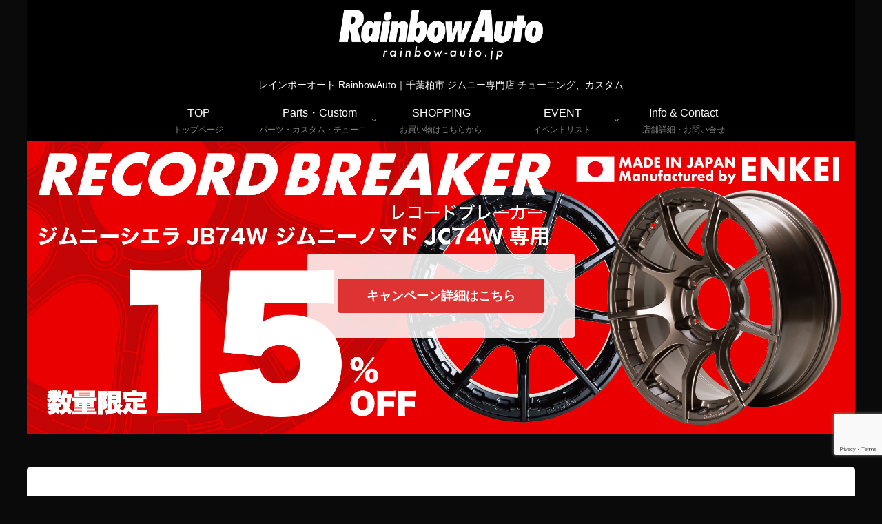

--- FILE ---
content_type: text/html; charset=utf-8
request_url: https://www.google.com/recaptcha/api2/anchor?ar=1&k=6LfYsG8aAAAAAMJBTSvx6GSKH7IYOxWVnlTOIHI9&co=aHR0cHM6Ly9yYWluYm93LWF1dG8uanA6NDQz&hl=en&v=PoyoqOPhxBO7pBk68S4YbpHZ&size=invisible&anchor-ms=20000&execute-ms=30000&cb=f74xg5dmjy1t
body_size: 48826
content:
<!DOCTYPE HTML><html dir="ltr" lang="en"><head><meta http-equiv="Content-Type" content="text/html; charset=UTF-8">
<meta http-equiv="X-UA-Compatible" content="IE=edge">
<title>reCAPTCHA</title>
<style type="text/css">
/* cyrillic-ext */
@font-face {
  font-family: 'Roboto';
  font-style: normal;
  font-weight: 400;
  font-stretch: 100%;
  src: url(//fonts.gstatic.com/s/roboto/v48/KFO7CnqEu92Fr1ME7kSn66aGLdTylUAMa3GUBHMdazTgWw.woff2) format('woff2');
  unicode-range: U+0460-052F, U+1C80-1C8A, U+20B4, U+2DE0-2DFF, U+A640-A69F, U+FE2E-FE2F;
}
/* cyrillic */
@font-face {
  font-family: 'Roboto';
  font-style: normal;
  font-weight: 400;
  font-stretch: 100%;
  src: url(//fonts.gstatic.com/s/roboto/v48/KFO7CnqEu92Fr1ME7kSn66aGLdTylUAMa3iUBHMdazTgWw.woff2) format('woff2');
  unicode-range: U+0301, U+0400-045F, U+0490-0491, U+04B0-04B1, U+2116;
}
/* greek-ext */
@font-face {
  font-family: 'Roboto';
  font-style: normal;
  font-weight: 400;
  font-stretch: 100%;
  src: url(//fonts.gstatic.com/s/roboto/v48/KFO7CnqEu92Fr1ME7kSn66aGLdTylUAMa3CUBHMdazTgWw.woff2) format('woff2');
  unicode-range: U+1F00-1FFF;
}
/* greek */
@font-face {
  font-family: 'Roboto';
  font-style: normal;
  font-weight: 400;
  font-stretch: 100%;
  src: url(//fonts.gstatic.com/s/roboto/v48/KFO7CnqEu92Fr1ME7kSn66aGLdTylUAMa3-UBHMdazTgWw.woff2) format('woff2');
  unicode-range: U+0370-0377, U+037A-037F, U+0384-038A, U+038C, U+038E-03A1, U+03A3-03FF;
}
/* math */
@font-face {
  font-family: 'Roboto';
  font-style: normal;
  font-weight: 400;
  font-stretch: 100%;
  src: url(//fonts.gstatic.com/s/roboto/v48/KFO7CnqEu92Fr1ME7kSn66aGLdTylUAMawCUBHMdazTgWw.woff2) format('woff2');
  unicode-range: U+0302-0303, U+0305, U+0307-0308, U+0310, U+0312, U+0315, U+031A, U+0326-0327, U+032C, U+032F-0330, U+0332-0333, U+0338, U+033A, U+0346, U+034D, U+0391-03A1, U+03A3-03A9, U+03B1-03C9, U+03D1, U+03D5-03D6, U+03F0-03F1, U+03F4-03F5, U+2016-2017, U+2034-2038, U+203C, U+2040, U+2043, U+2047, U+2050, U+2057, U+205F, U+2070-2071, U+2074-208E, U+2090-209C, U+20D0-20DC, U+20E1, U+20E5-20EF, U+2100-2112, U+2114-2115, U+2117-2121, U+2123-214F, U+2190, U+2192, U+2194-21AE, U+21B0-21E5, U+21F1-21F2, U+21F4-2211, U+2213-2214, U+2216-22FF, U+2308-230B, U+2310, U+2319, U+231C-2321, U+2336-237A, U+237C, U+2395, U+239B-23B7, U+23D0, U+23DC-23E1, U+2474-2475, U+25AF, U+25B3, U+25B7, U+25BD, U+25C1, U+25CA, U+25CC, U+25FB, U+266D-266F, U+27C0-27FF, U+2900-2AFF, U+2B0E-2B11, U+2B30-2B4C, U+2BFE, U+3030, U+FF5B, U+FF5D, U+1D400-1D7FF, U+1EE00-1EEFF;
}
/* symbols */
@font-face {
  font-family: 'Roboto';
  font-style: normal;
  font-weight: 400;
  font-stretch: 100%;
  src: url(//fonts.gstatic.com/s/roboto/v48/KFO7CnqEu92Fr1ME7kSn66aGLdTylUAMaxKUBHMdazTgWw.woff2) format('woff2');
  unicode-range: U+0001-000C, U+000E-001F, U+007F-009F, U+20DD-20E0, U+20E2-20E4, U+2150-218F, U+2190, U+2192, U+2194-2199, U+21AF, U+21E6-21F0, U+21F3, U+2218-2219, U+2299, U+22C4-22C6, U+2300-243F, U+2440-244A, U+2460-24FF, U+25A0-27BF, U+2800-28FF, U+2921-2922, U+2981, U+29BF, U+29EB, U+2B00-2BFF, U+4DC0-4DFF, U+FFF9-FFFB, U+10140-1018E, U+10190-1019C, U+101A0, U+101D0-101FD, U+102E0-102FB, U+10E60-10E7E, U+1D2C0-1D2D3, U+1D2E0-1D37F, U+1F000-1F0FF, U+1F100-1F1AD, U+1F1E6-1F1FF, U+1F30D-1F30F, U+1F315, U+1F31C, U+1F31E, U+1F320-1F32C, U+1F336, U+1F378, U+1F37D, U+1F382, U+1F393-1F39F, U+1F3A7-1F3A8, U+1F3AC-1F3AF, U+1F3C2, U+1F3C4-1F3C6, U+1F3CA-1F3CE, U+1F3D4-1F3E0, U+1F3ED, U+1F3F1-1F3F3, U+1F3F5-1F3F7, U+1F408, U+1F415, U+1F41F, U+1F426, U+1F43F, U+1F441-1F442, U+1F444, U+1F446-1F449, U+1F44C-1F44E, U+1F453, U+1F46A, U+1F47D, U+1F4A3, U+1F4B0, U+1F4B3, U+1F4B9, U+1F4BB, U+1F4BF, U+1F4C8-1F4CB, U+1F4D6, U+1F4DA, U+1F4DF, U+1F4E3-1F4E6, U+1F4EA-1F4ED, U+1F4F7, U+1F4F9-1F4FB, U+1F4FD-1F4FE, U+1F503, U+1F507-1F50B, U+1F50D, U+1F512-1F513, U+1F53E-1F54A, U+1F54F-1F5FA, U+1F610, U+1F650-1F67F, U+1F687, U+1F68D, U+1F691, U+1F694, U+1F698, U+1F6AD, U+1F6B2, U+1F6B9-1F6BA, U+1F6BC, U+1F6C6-1F6CF, U+1F6D3-1F6D7, U+1F6E0-1F6EA, U+1F6F0-1F6F3, U+1F6F7-1F6FC, U+1F700-1F7FF, U+1F800-1F80B, U+1F810-1F847, U+1F850-1F859, U+1F860-1F887, U+1F890-1F8AD, U+1F8B0-1F8BB, U+1F8C0-1F8C1, U+1F900-1F90B, U+1F93B, U+1F946, U+1F984, U+1F996, U+1F9E9, U+1FA00-1FA6F, U+1FA70-1FA7C, U+1FA80-1FA89, U+1FA8F-1FAC6, U+1FACE-1FADC, U+1FADF-1FAE9, U+1FAF0-1FAF8, U+1FB00-1FBFF;
}
/* vietnamese */
@font-face {
  font-family: 'Roboto';
  font-style: normal;
  font-weight: 400;
  font-stretch: 100%;
  src: url(//fonts.gstatic.com/s/roboto/v48/KFO7CnqEu92Fr1ME7kSn66aGLdTylUAMa3OUBHMdazTgWw.woff2) format('woff2');
  unicode-range: U+0102-0103, U+0110-0111, U+0128-0129, U+0168-0169, U+01A0-01A1, U+01AF-01B0, U+0300-0301, U+0303-0304, U+0308-0309, U+0323, U+0329, U+1EA0-1EF9, U+20AB;
}
/* latin-ext */
@font-face {
  font-family: 'Roboto';
  font-style: normal;
  font-weight: 400;
  font-stretch: 100%;
  src: url(//fonts.gstatic.com/s/roboto/v48/KFO7CnqEu92Fr1ME7kSn66aGLdTylUAMa3KUBHMdazTgWw.woff2) format('woff2');
  unicode-range: U+0100-02BA, U+02BD-02C5, U+02C7-02CC, U+02CE-02D7, U+02DD-02FF, U+0304, U+0308, U+0329, U+1D00-1DBF, U+1E00-1E9F, U+1EF2-1EFF, U+2020, U+20A0-20AB, U+20AD-20C0, U+2113, U+2C60-2C7F, U+A720-A7FF;
}
/* latin */
@font-face {
  font-family: 'Roboto';
  font-style: normal;
  font-weight: 400;
  font-stretch: 100%;
  src: url(//fonts.gstatic.com/s/roboto/v48/KFO7CnqEu92Fr1ME7kSn66aGLdTylUAMa3yUBHMdazQ.woff2) format('woff2');
  unicode-range: U+0000-00FF, U+0131, U+0152-0153, U+02BB-02BC, U+02C6, U+02DA, U+02DC, U+0304, U+0308, U+0329, U+2000-206F, U+20AC, U+2122, U+2191, U+2193, U+2212, U+2215, U+FEFF, U+FFFD;
}
/* cyrillic-ext */
@font-face {
  font-family: 'Roboto';
  font-style: normal;
  font-weight: 500;
  font-stretch: 100%;
  src: url(//fonts.gstatic.com/s/roboto/v48/KFO7CnqEu92Fr1ME7kSn66aGLdTylUAMa3GUBHMdazTgWw.woff2) format('woff2');
  unicode-range: U+0460-052F, U+1C80-1C8A, U+20B4, U+2DE0-2DFF, U+A640-A69F, U+FE2E-FE2F;
}
/* cyrillic */
@font-face {
  font-family: 'Roboto';
  font-style: normal;
  font-weight: 500;
  font-stretch: 100%;
  src: url(//fonts.gstatic.com/s/roboto/v48/KFO7CnqEu92Fr1ME7kSn66aGLdTylUAMa3iUBHMdazTgWw.woff2) format('woff2');
  unicode-range: U+0301, U+0400-045F, U+0490-0491, U+04B0-04B1, U+2116;
}
/* greek-ext */
@font-face {
  font-family: 'Roboto';
  font-style: normal;
  font-weight: 500;
  font-stretch: 100%;
  src: url(//fonts.gstatic.com/s/roboto/v48/KFO7CnqEu92Fr1ME7kSn66aGLdTylUAMa3CUBHMdazTgWw.woff2) format('woff2');
  unicode-range: U+1F00-1FFF;
}
/* greek */
@font-face {
  font-family: 'Roboto';
  font-style: normal;
  font-weight: 500;
  font-stretch: 100%;
  src: url(//fonts.gstatic.com/s/roboto/v48/KFO7CnqEu92Fr1ME7kSn66aGLdTylUAMa3-UBHMdazTgWw.woff2) format('woff2');
  unicode-range: U+0370-0377, U+037A-037F, U+0384-038A, U+038C, U+038E-03A1, U+03A3-03FF;
}
/* math */
@font-face {
  font-family: 'Roboto';
  font-style: normal;
  font-weight: 500;
  font-stretch: 100%;
  src: url(//fonts.gstatic.com/s/roboto/v48/KFO7CnqEu92Fr1ME7kSn66aGLdTylUAMawCUBHMdazTgWw.woff2) format('woff2');
  unicode-range: U+0302-0303, U+0305, U+0307-0308, U+0310, U+0312, U+0315, U+031A, U+0326-0327, U+032C, U+032F-0330, U+0332-0333, U+0338, U+033A, U+0346, U+034D, U+0391-03A1, U+03A3-03A9, U+03B1-03C9, U+03D1, U+03D5-03D6, U+03F0-03F1, U+03F4-03F5, U+2016-2017, U+2034-2038, U+203C, U+2040, U+2043, U+2047, U+2050, U+2057, U+205F, U+2070-2071, U+2074-208E, U+2090-209C, U+20D0-20DC, U+20E1, U+20E5-20EF, U+2100-2112, U+2114-2115, U+2117-2121, U+2123-214F, U+2190, U+2192, U+2194-21AE, U+21B0-21E5, U+21F1-21F2, U+21F4-2211, U+2213-2214, U+2216-22FF, U+2308-230B, U+2310, U+2319, U+231C-2321, U+2336-237A, U+237C, U+2395, U+239B-23B7, U+23D0, U+23DC-23E1, U+2474-2475, U+25AF, U+25B3, U+25B7, U+25BD, U+25C1, U+25CA, U+25CC, U+25FB, U+266D-266F, U+27C0-27FF, U+2900-2AFF, U+2B0E-2B11, U+2B30-2B4C, U+2BFE, U+3030, U+FF5B, U+FF5D, U+1D400-1D7FF, U+1EE00-1EEFF;
}
/* symbols */
@font-face {
  font-family: 'Roboto';
  font-style: normal;
  font-weight: 500;
  font-stretch: 100%;
  src: url(//fonts.gstatic.com/s/roboto/v48/KFO7CnqEu92Fr1ME7kSn66aGLdTylUAMaxKUBHMdazTgWw.woff2) format('woff2');
  unicode-range: U+0001-000C, U+000E-001F, U+007F-009F, U+20DD-20E0, U+20E2-20E4, U+2150-218F, U+2190, U+2192, U+2194-2199, U+21AF, U+21E6-21F0, U+21F3, U+2218-2219, U+2299, U+22C4-22C6, U+2300-243F, U+2440-244A, U+2460-24FF, U+25A0-27BF, U+2800-28FF, U+2921-2922, U+2981, U+29BF, U+29EB, U+2B00-2BFF, U+4DC0-4DFF, U+FFF9-FFFB, U+10140-1018E, U+10190-1019C, U+101A0, U+101D0-101FD, U+102E0-102FB, U+10E60-10E7E, U+1D2C0-1D2D3, U+1D2E0-1D37F, U+1F000-1F0FF, U+1F100-1F1AD, U+1F1E6-1F1FF, U+1F30D-1F30F, U+1F315, U+1F31C, U+1F31E, U+1F320-1F32C, U+1F336, U+1F378, U+1F37D, U+1F382, U+1F393-1F39F, U+1F3A7-1F3A8, U+1F3AC-1F3AF, U+1F3C2, U+1F3C4-1F3C6, U+1F3CA-1F3CE, U+1F3D4-1F3E0, U+1F3ED, U+1F3F1-1F3F3, U+1F3F5-1F3F7, U+1F408, U+1F415, U+1F41F, U+1F426, U+1F43F, U+1F441-1F442, U+1F444, U+1F446-1F449, U+1F44C-1F44E, U+1F453, U+1F46A, U+1F47D, U+1F4A3, U+1F4B0, U+1F4B3, U+1F4B9, U+1F4BB, U+1F4BF, U+1F4C8-1F4CB, U+1F4D6, U+1F4DA, U+1F4DF, U+1F4E3-1F4E6, U+1F4EA-1F4ED, U+1F4F7, U+1F4F9-1F4FB, U+1F4FD-1F4FE, U+1F503, U+1F507-1F50B, U+1F50D, U+1F512-1F513, U+1F53E-1F54A, U+1F54F-1F5FA, U+1F610, U+1F650-1F67F, U+1F687, U+1F68D, U+1F691, U+1F694, U+1F698, U+1F6AD, U+1F6B2, U+1F6B9-1F6BA, U+1F6BC, U+1F6C6-1F6CF, U+1F6D3-1F6D7, U+1F6E0-1F6EA, U+1F6F0-1F6F3, U+1F6F7-1F6FC, U+1F700-1F7FF, U+1F800-1F80B, U+1F810-1F847, U+1F850-1F859, U+1F860-1F887, U+1F890-1F8AD, U+1F8B0-1F8BB, U+1F8C0-1F8C1, U+1F900-1F90B, U+1F93B, U+1F946, U+1F984, U+1F996, U+1F9E9, U+1FA00-1FA6F, U+1FA70-1FA7C, U+1FA80-1FA89, U+1FA8F-1FAC6, U+1FACE-1FADC, U+1FADF-1FAE9, U+1FAF0-1FAF8, U+1FB00-1FBFF;
}
/* vietnamese */
@font-face {
  font-family: 'Roboto';
  font-style: normal;
  font-weight: 500;
  font-stretch: 100%;
  src: url(//fonts.gstatic.com/s/roboto/v48/KFO7CnqEu92Fr1ME7kSn66aGLdTylUAMa3OUBHMdazTgWw.woff2) format('woff2');
  unicode-range: U+0102-0103, U+0110-0111, U+0128-0129, U+0168-0169, U+01A0-01A1, U+01AF-01B0, U+0300-0301, U+0303-0304, U+0308-0309, U+0323, U+0329, U+1EA0-1EF9, U+20AB;
}
/* latin-ext */
@font-face {
  font-family: 'Roboto';
  font-style: normal;
  font-weight: 500;
  font-stretch: 100%;
  src: url(//fonts.gstatic.com/s/roboto/v48/KFO7CnqEu92Fr1ME7kSn66aGLdTylUAMa3KUBHMdazTgWw.woff2) format('woff2');
  unicode-range: U+0100-02BA, U+02BD-02C5, U+02C7-02CC, U+02CE-02D7, U+02DD-02FF, U+0304, U+0308, U+0329, U+1D00-1DBF, U+1E00-1E9F, U+1EF2-1EFF, U+2020, U+20A0-20AB, U+20AD-20C0, U+2113, U+2C60-2C7F, U+A720-A7FF;
}
/* latin */
@font-face {
  font-family: 'Roboto';
  font-style: normal;
  font-weight: 500;
  font-stretch: 100%;
  src: url(//fonts.gstatic.com/s/roboto/v48/KFO7CnqEu92Fr1ME7kSn66aGLdTylUAMa3yUBHMdazQ.woff2) format('woff2');
  unicode-range: U+0000-00FF, U+0131, U+0152-0153, U+02BB-02BC, U+02C6, U+02DA, U+02DC, U+0304, U+0308, U+0329, U+2000-206F, U+20AC, U+2122, U+2191, U+2193, U+2212, U+2215, U+FEFF, U+FFFD;
}
/* cyrillic-ext */
@font-face {
  font-family: 'Roboto';
  font-style: normal;
  font-weight: 900;
  font-stretch: 100%;
  src: url(//fonts.gstatic.com/s/roboto/v48/KFO7CnqEu92Fr1ME7kSn66aGLdTylUAMa3GUBHMdazTgWw.woff2) format('woff2');
  unicode-range: U+0460-052F, U+1C80-1C8A, U+20B4, U+2DE0-2DFF, U+A640-A69F, U+FE2E-FE2F;
}
/* cyrillic */
@font-face {
  font-family: 'Roboto';
  font-style: normal;
  font-weight: 900;
  font-stretch: 100%;
  src: url(//fonts.gstatic.com/s/roboto/v48/KFO7CnqEu92Fr1ME7kSn66aGLdTylUAMa3iUBHMdazTgWw.woff2) format('woff2');
  unicode-range: U+0301, U+0400-045F, U+0490-0491, U+04B0-04B1, U+2116;
}
/* greek-ext */
@font-face {
  font-family: 'Roboto';
  font-style: normal;
  font-weight: 900;
  font-stretch: 100%;
  src: url(//fonts.gstatic.com/s/roboto/v48/KFO7CnqEu92Fr1ME7kSn66aGLdTylUAMa3CUBHMdazTgWw.woff2) format('woff2');
  unicode-range: U+1F00-1FFF;
}
/* greek */
@font-face {
  font-family: 'Roboto';
  font-style: normal;
  font-weight: 900;
  font-stretch: 100%;
  src: url(//fonts.gstatic.com/s/roboto/v48/KFO7CnqEu92Fr1ME7kSn66aGLdTylUAMa3-UBHMdazTgWw.woff2) format('woff2');
  unicode-range: U+0370-0377, U+037A-037F, U+0384-038A, U+038C, U+038E-03A1, U+03A3-03FF;
}
/* math */
@font-face {
  font-family: 'Roboto';
  font-style: normal;
  font-weight: 900;
  font-stretch: 100%;
  src: url(//fonts.gstatic.com/s/roboto/v48/KFO7CnqEu92Fr1ME7kSn66aGLdTylUAMawCUBHMdazTgWw.woff2) format('woff2');
  unicode-range: U+0302-0303, U+0305, U+0307-0308, U+0310, U+0312, U+0315, U+031A, U+0326-0327, U+032C, U+032F-0330, U+0332-0333, U+0338, U+033A, U+0346, U+034D, U+0391-03A1, U+03A3-03A9, U+03B1-03C9, U+03D1, U+03D5-03D6, U+03F0-03F1, U+03F4-03F5, U+2016-2017, U+2034-2038, U+203C, U+2040, U+2043, U+2047, U+2050, U+2057, U+205F, U+2070-2071, U+2074-208E, U+2090-209C, U+20D0-20DC, U+20E1, U+20E5-20EF, U+2100-2112, U+2114-2115, U+2117-2121, U+2123-214F, U+2190, U+2192, U+2194-21AE, U+21B0-21E5, U+21F1-21F2, U+21F4-2211, U+2213-2214, U+2216-22FF, U+2308-230B, U+2310, U+2319, U+231C-2321, U+2336-237A, U+237C, U+2395, U+239B-23B7, U+23D0, U+23DC-23E1, U+2474-2475, U+25AF, U+25B3, U+25B7, U+25BD, U+25C1, U+25CA, U+25CC, U+25FB, U+266D-266F, U+27C0-27FF, U+2900-2AFF, U+2B0E-2B11, U+2B30-2B4C, U+2BFE, U+3030, U+FF5B, U+FF5D, U+1D400-1D7FF, U+1EE00-1EEFF;
}
/* symbols */
@font-face {
  font-family: 'Roboto';
  font-style: normal;
  font-weight: 900;
  font-stretch: 100%;
  src: url(//fonts.gstatic.com/s/roboto/v48/KFO7CnqEu92Fr1ME7kSn66aGLdTylUAMaxKUBHMdazTgWw.woff2) format('woff2');
  unicode-range: U+0001-000C, U+000E-001F, U+007F-009F, U+20DD-20E0, U+20E2-20E4, U+2150-218F, U+2190, U+2192, U+2194-2199, U+21AF, U+21E6-21F0, U+21F3, U+2218-2219, U+2299, U+22C4-22C6, U+2300-243F, U+2440-244A, U+2460-24FF, U+25A0-27BF, U+2800-28FF, U+2921-2922, U+2981, U+29BF, U+29EB, U+2B00-2BFF, U+4DC0-4DFF, U+FFF9-FFFB, U+10140-1018E, U+10190-1019C, U+101A0, U+101D0-101FD, U+102E0-102FB, U+10E60-10E7E, U+1D2C0-1D2D3, U+1D2E0-1D37F, U+1F000-1F0FF, U+1F100-1F1AD, U+1F1E6-1F1FF, U+1F30D-1F30F, U+1F315, U+1F31C, U+1F31E, U+1F320-1F32C, U+1F336, U+1F378, U+1F37D, U+1F382, U+1F393-1F39F, U+1F3A7-1F3A8, U+1F3AC-1F3AF, U+1F3C2, U+1F3C4-1F3C6, U+1F3CA-1F3CE, U+1F3D4-1F3E0, U+1F3ED, U+1F3F1-1F3F3, U+1F3F5-1F3F7, U+1F408, U+1F415, U+1F41F, U+1F426, U+1F43F, U+1F441-1F442, U+1F444, U+1F446-1F449, U+1F44C-1F44E, U+1F453, U+1F46A, U+1F47D, U+1F4A3, U+1F4B0, U+1F4B3, U+1F4B9, U+1F4BB, U+1F4BF, U+1F4C8-1F4CB, U+1F4D6, U+1F4DA, U+1F4DF, U+1F4E3-1F4E6, U+1F4EA-1F4ED, U+1F4F7, U+1F4F9-1F4FB, U+1F4FD-1F4FE, U+1F503, U+1F507-1F50B, U+1F50D, U+1F512-1F513, U+1F53E-1F54A, U+1F54F-1F5FA, U+1F610, U+1F650-1F67F, U+1F687, U+1F68D, U+1F691, U+1F694, U+1F698, U+1F6AD, U+1F6B2, U+1F6B9-1F6BA, U+1F6BC, U+1F6C6-1F6CF, U+1F6D3-1F6D7, U+1F6E0-1F6EA, U+1F6F0-1F6F3, U+1F6F7-1F6FC, U+1F700-1F7FF, U+1F800-1F80B, U+1F810-1F847, U+1F850-1F859, U+1F860-1F887, U+1F890-1F8AD, U+1F8B0-1F8BB, U+1F8C0-1F8C1, U+1F900-1F90B, U+1F93B, U+1F946, U+1F984, U+1F996, U+1F9E9, U+1FA00-1FA6F, U+1FA70-1FA7C, U+1FA80-1FA89, U+1FA8F-1FAC6, U+1FACE-1FADC, U+1FADF-1FAE9, U+1FAF0-1FAF8, U+1FB00-1FBFF;
}
/* vietnamese */
@font-face {
  font-family: 'Roboto';
  font-style: normal;
  font-weight: 900;
  font-stretch: 100%;
  src: url(//fonts.gstatic.com/s/roboto/v48/KFO7CnqEu92Fr1ME7kSn66aGLdTylUAMa3OUBHMdazTgWw.woff2) format('woff2');
  unicode-range: U+0102-0103, U+0110-0111, U+0128-0129, U+0168-0169, U+01A0-01A1, U+01AF-01B0, U+0300-0301, U+0303-0304, U+0308-0309, U+0323, U+0329, U+1EA0-1EF9, U+20AB;
}
/* latin-ext */
@font-face {
  font-family: 'Roboto';
  font-style: normal;
  font-weight: 900;
  font-stretch: 100%;
  src: url(//fonts.gstatic.com/s/roboto/v48/KFO7CnqEu92Fr1ME7kSn66aGLdTylUAMa3KUBHMdazTgWw.woff2) format('woff2');
  unicode-range: U+0100-02BA, U+02BD-02C5, U+02C7-02CC, U+02CE-02D7, U+02DD-02FF, U+0304, U+0308, U+0329, U+1D00-1DBF, U+1E00-1E9F, U+1EF2-1EFF, U+2020, U+20A0-20AB, U+20AD-20C0, U+2113, U+2C60-2C7F, U+A720-A7FF;
}
/* latin */
@font-face {
  font-family: 'Roboto';
  font-style: normal;
  font-weight: 900;
  font-stretch: 100%;
  src: url(//fonts.gstatic.com/s/roboto/v48/KFO7CnqEu92Fr1ME7kSn66aGLdTylUAMa3yUBHMdazQ.woff2) format('woff2');
  unicode-range: U+0000-00FF, U+0131, U+0152-0153, U+02BB-02BC, U+02C6, U+02DA, U+02DC, U+0304, U+0308, U+0329, U+2000-206F, U+20AC, U+2122, U+2191, U+2193, U+2212, U+2215, U+FEFF, U+FFFD;
}

</style>
<link rel="stylesheet" type="text/css" href="https://www.gstatic.com/recaptcha/releases/PoyoqOPhxBO7pBk68S4YbpHZ/styles__ltr.css">
<script nonce="5DvvPDsvhj6YiYIfgDKMlw" type="text/javascript">window['__recaptcha_api'] = 'https://www.google.com/recaptcha/api2/';</script>
<script type="text/javascript" src="https://www.gstatic.com/recaptcha/releases/PoyoqOPhxBO7pBk68S4YbpHZ/recaptcha__en.js" nonce="5DvvPDsvhj6YiYIfgDKMlw">
      
    </script></head>
<body><div id="rc-anchor-alert" class="rc-anchor-alert"></div>
<input type="hidden" id="recaptcha-token" value="[base64]">
<script type="text/javascript" nonce="5DvvPDsvhj6YiYIfgDKMlw">
      recaptcha.anchor.Main.init("[\x22ainput\x22,[\x22bgdata\x22,\x22\x22,\[base64]/[base64]/[base64]/[base64]/[base64]/[base64]/[base64]/[base64]/[base64]/[base64]\\u003d\x22,\[base64]\\u003d\x22,\[base64]/CgVMkBcOIMkXCkVAcw5LDuwjCuk0tQsO+w5sSw7/Ck3d9OxPDmMK2w4c+NMKCw7TDhsOTSMOowoMGYRnCg0jDmRJhw5rCslVBZcKdFlrDnR9Lw4l7asKzHcKQKcKBf34cwr4Uwqdvw6UHw4p1w5HDhg05e1QRIsKrw71mKsOwwqPDo8OgHcKMw6TDv3B8E8OyYMKfe2DCgRVQwpRNw4/Cv3pfRg9Sw4LCnW48wr59N8OfKcOcMTgBAhR6wrTCgn5nwr3Ct2PCq2XDnsKCTXnCp3tGE8Oxw79uw54xOsOhH0Y8VsO7UMKWw7xfw7AbJgRHZcOlw6vCvMO/P8KXNBvCusKzK8Kowo3DpsO+w4gIw5LDjcOSwrpCMzQhwr3Dk8O5XXzDl8OyXcOjwpo6QMOlYk1JbwXDr8KrW8K0wpPCgMOaREvCkSnDtV3CtzJ6a8OQB8OLwoLDn8O7wox6wrpMQEx+OMO9wrkBGcOZVRPCi8KXWlLDmAszRGhgK0zCsMKGwrA/BS3CvcKSc2fDqh/CkMK/w41lIsOZwqDCg8KDZsOpBVXDgcKowoMEwr3Cl8KNw5rDs1zCgl4Ow4cVwo4Gw5vCm8KRwpzDlcOZRsKuGsOsw7t2wqrDrsKmwrpQw7zCrBp6IsKXNsOudVnCjMKCD3LCmcOAw5ckw6Npw5M4KsO3dMKew50Ew4vCgU/DrsK3wpvCr8OrCzggw4wQUsKmZMKPUMK9esO6fxrCgwMVwo/DksOZwrzCr2J4R8KyU1g7VMOhw75zwqZ4K07DrTBDw6pIw6fCisKew4wYE8OAwpDCs8OvJFzCv8K/w44pw7hOw4w4BMK0w71Uw51vBCHDpQ7Cu8Kfw7s9w44bw4PCn8KvG8K/TwrDnMOcBsO7B17CisKoNjTDplpvWQPDtjzDpUkOfsOxCcK2wobDhsKka8KUwrQrw6U+ZnEcwqw/w4DCtsOhVsKbw5wEwrgtMsKtwqvCncOgwrwMDcKCw5Rowo3Cs37CuMOpw43ClsKxw5hCDcK4R8KdwpTDogXCiMKWwoUgPCg0bUbChsKJUk4ZLsKYVU7Cr8OxwrDDkzMVw53DsWLCilPCvBlVIMK/wpPCrnp/wqHCkyJgwpzCom/CtsKaPGgzwoTCucKGw7bDnkbCv8OfCMOOdzwjDjd+ccO4wqvDhHlCTSXDtMOOwpbDiMKae8KJw4FOczHCk8OcfyEWwrfDqsOQw61Ow5U4w6vCh8O/fHE7ccOgMMOVw7/CgMOKVcK2w4cIKsKRwqPDuwx1ccK/TcOvL8OUJsKRH3LDmcOQZ0tGMzBgwopiBjVIIMK/[base64]/[base64]/DhcOyOMKZwqzCiMKeCcKjZ8OIZzPCt8OREHTCv8KKFR9ww5U7VyoQwpd+wpIiCMOxwpkcw6LCkMOPwrsdJhDCj1ZASmjDklPCucOVw7bDssKWHcO/wrXDtk1Kw59JZ8KNw4hpYiHCncKYfsKKwpsnwo94WGslG8OIw4fDg8OoZsK/[base64]/DjyjChcOhNi5BAMOpw5pVwqfCk8OGwr0Lwrhmw7snbsO/wpXDnsKqL1bCpcOFwpkvw4zDvyAmw5/DtcKCDnERf07CixNDRMObfV/DkMKlworCpQLClMO7w5/CkcKbwrwcQsKbQcKgLcO/[base64]/DiydQDsKIQMOXdyDClsOzwrYpAcKkCwRbw6Adw5DCh8OUCSLDvHrDhcKXIW49w5jCocKKw5TDgMKkwoPCoF07wrLCgSvCuMOIBicHZCcWwqLCqMOww67Co8Kcw4gNXStRdxwkwrPCm3fDqHzDosOQwo/DgcKDY13DsEvDhcOuw6rDi8Kmwp8FDx3CtRBRNDTCscO/Q0fDgGbDhcOHw67Dog0aKgZowrHCslnCmDEUNX8iwofDqzVtbSJHEMKbcsOhLSnDu8KgTsOEw78HazA+wr/CpcOdAsKgByABLMOPw7TCii/CvVZnwpXDm8OLwqXDssOkw5rCq8K0wqInw7/CksKbO8K6wpLCvQlnwogOe0/CiMKow5nDvsKCOcOgbWbDu8O+Dj7DuFnCu8Kww64qU8KBw4XDkgnCqMKEdB59P8K8VsOdwpHDmMKOwr1LwpTDuWU/w4LDsMKtwqpcM8OqbsK1Sn7DiMOCEMKQwqMfK2MdXMKpw7p7wrosWcKxc8K9w4XDjVPCrsKMDcO8NULDr8OmRcKHN8OAw4VTwpHCkcOFAxggZMO5aRFew7xjw4t2QisHb8OKThNoUsKmERvDkk7Co8KowqVpw5LCksKjw6bCicKwWl0swqRkbcKtRB/DrsKFwqReQh9Awq3CuD/[base64]/[base64]/Di8O8esKqwpJSNyFOwopOMsOzIMKXR8K7woYwwp8hQMOkwrZkI8Ocw4Ynw5FjdsKpRMOXDcOuEERXwofCrVzDgMK+wrTDmcKoY8KyCEoyB18YQ0NdwoMmB3PDqcOKwooBDxgFw5AOKkDCjcOKw7/CuS/DpMOvcsKyCMOBwpI7ScOTCTwaTQ56RirDtzLDvsKWesKpw5PCucKHey/CqMO9STPDusOPdwcqX8K+TsKlw77CpnPDhcOtwrrCosOiw4jDnkNSdwwkwrZhcTXDk8KSw60/w6IMw6kwwrfDhsKOLCEDw6Bew7jCsDnDucOhMsOlJsKiwrvDmcKiUFsnwqMzRjQBJ8KUw73Cmy7Di8KIwo85UsKNK0Elw5rDlmfDpnXCgj7CicOxwrREecOOwprCvMKUd8KswrhZwrbCqWDDpMO+K8K3wol1w4VHU08hwp/Cj8OBFE5bwph2w4vCv1pxw7U7SQYxw6sDw7bDj8OZCk0zRFLCrcOHwrNpYcKswpfDpcOnGsKhJ8KRC8K0YDfCh8KywpLCgMOGAS8ia3/[base64]/AQxaQsOkw4pDw6LDm8O7wojCk07DiMOxPTomaMOGDRhzBys8aELDqH0lwqbCpDckKsK2P8Otw5nCq03CtEESwqkXXMOIGhZ2wrxUTF/DmMKPw6prwrx1UHbDmFYAUsKzw61hX8KGHmPDr8KEw5rDjXnDhsKGwrZDwqZXXsOlN8Kdw4TDqcKAVRzCh8KKw4jCicONFgPCq1DCpCBcwrwdwrXChcO/cG7DlzTCscO1AgPCvcO7w5B3L8O7w5YPw40jGw9lf8KNLnjCnsOgw6AQw7HCp8KSw54uJh7CmWnCuxN8w506wq8CEiI5w7RKUhjDpCdWw4/DqcKVbDZXwrNnw493wqzDsxnDmwHCqsOAwrfDusKKM0tmM8KpwpHDpwrDpCI6HsOQE8ODw7wmK8OnwpHCvsKgwpjDjMKyCUlQNEHCkAbDr8Olwr/[base64]/[base64]/B0ZtV3jDlE3CucKhICnDlsKQwoMsYcOAwqzDucOkw5rDkcK7wrbDllzCgUfCpMOVXG7CusODYx7DssKLwq/CqWPDt8ORHiLCh8KjYMKCw5TCowXDjiZ0w7UaK0XCnMOLMcKddsO3RsOgXsK9wqI9c1nDrSbDrcKAPcK2w6zDiQDCuG44w4fCvcOqwoTDuMKtOXDCncOhw6MJXjrCg8KsBVVrTS7DrsK+Swk+d8KSAMKyScKew4TCj8OKccOzU8OBwplgdU7Cu8O3wr/CkcOdw7kmwrTCgxhiL8O7BRTCgcK0cQ9VwpFowo1YHMOnw6Alw7wNwobCgUPDjcK4X8Ktw5Ncwr5tw4XCkyQrw63Dl2DCm8Odw6ZycDpTw7jDj0V0w7h2aMO/wqHDq0hNw4nDr8K6MsKQXzLCtSLCg2lVwqUvwow3BcKGRSZ2w7/[base64]/IcKSFUjCqlnDjjjDnsOQJMOXTsONw4gcwrfCiHDDsMKtwpnCmcOOOXcxwrxiwoTDsMKbwqICNXN6Q8KDUlPCi8OyOwjDjsKCS8K6dwvDnCouc8KUw7rCuCXDs8O1FWQfwoYYwoIxwqA1IQMJwo1Ww7fDkkl6JcOQQMK/wp1Hb2lnGlLChCB6wrzDgmjCncKqeVvCscKIcsOjwo/Dg8KlL8KPTsONOiLCkcO9E3FPw4g/[base64]/cmPCu8OYZzLDh8KhwqViw4cZVFPDjj43w6LDssOQw47Cn8K4w7trdn8gDkQhXzbCm8O0VWxSw5zDmi3CtG8mwq8zwrg2wqvDpMO0wqgHw4jCm8KhwoDDoQ3CjR/DpjVDwoN7JWHCmsOpw5XCisK1w4LCgcOHX8KIXcO4w7PCn2jClcOAwp1vwqnCoEoOw4TDvsKbQB0MwqrDuR/DvSfDhMKgwqHDpT0lw6VAw6XCmcOxAMOJNcOraiNONSZELsKGwpw2w4wpXBIcUMOCDFUuK0LDu2IsCsOxMkx9I8O3EijDgi/CgSMZw6IxwonClcOdw68fwrTDjDMNCkNnwpLCmcOuw4fCjnjDpCTDucOFwq9gw4TClAVDwrnDsw3DsMO/woLDlEkGwokXw5ZRw53Dt1jDmmbDrVvDgsONDRrDp8KJwq/[base64]/DucK4wqEDawZxDFgFwp/DlcOMOBDDoiEDCMOzw7Fqw6Yhw7lYWknCssO/JnXCrMKhMsK0w6jDnXNAw5fCpGVPwrpywo3DpyLDh8KIwqV6CMKuwqfDssONw5DClMOkwp95ExfDsD54f8Otw7LCl8K7w6/DsMKow53CpcK6HcOMf2HCksKlw78/[base64]/[base64]/CrMKwwqw+wo4Nwr7DucO+w6XDjQLCh8KLwo/DmlpDwppfw74lw6vDvMKgQMK/w5t3fsKJesOuVCjCgcKRwogSw7fCkx7CtzUkQUjCkx4Awr3DjRQ9einChTfDp8ONXsKhwpYsYgLDtcKCGEh+w4XCj8O0w5TCusKZYsOAwoBbcm/CucOXSFMQw6zComLCs8KlwrbDiWzDkEnCu8KgSUFCEcKSw6AiCFLDhcKGwoE8PW7Cl8OvW8KCWF05CMKQL2E9IsKLU8KqAVU0UcKYw47DosK/[base64]/CjsKDHMORw4oGw4QAw4x0aUFyOh7Dvy1OZ8KkwqoMMjzDk8KxIkxIw69dZMOSHsOANyNgw48JNsO6w6rCqcKdMz/CpcOcLFwyw4kmd2dCesKCwrLCoG11bcKLw5TCtcKVwrjCpBDCqMOnwpvDqMOefsOKwr3DvMOAKsKswp7Dg8Oew5w3acOhwrwXw6/[base64]/[base64]/[base64]/Dk8KCw7rDqB9QwrjDpcOnwpAFw5fCtMOhw5/DssKlPsK0OGRhUMOKwoIlR27CnMOcwo/DtWXDtsOIw5LCjMKnSlJ8ehLCgxjDgsKCOwjDoyfCmQzDm8KSw696wqAvw7/CgsKww4XCm8OnfT/CqcKsw58EMSgxw5gWEMOKasKpBMOXw5F1wpPCgMKew7oIUMO5wrzDswB8wo7CksKOB8K8wrZlK8OwT8ONXMORVcOIwp3DrUjDrsO/LMK3AkbCrDvDiAsywpd1wp3Dg1DDvi3CqcKVCcKuM0rDgcKkPsOQcMKPFwLCucKswp3DpEUIG8OFH8O/w5vDhjvCiMOMwrnCrMOEdsO6w5TDo8O3w5nDshI4RMKqaMODIQgLW8OtQSTDimXDoMKsR8K9WMKYwovCiMKiAirCtcK/[base64]/CqX4VNGTCiMK1wrI+wqPCuUvDlcKXwoZRw4Z4HC/CsABxwpDCssKlLMKuwqZNw7tSdsOXU3ESw6bCtizDmMOXw6sFVH4rWAHCkGfCrgo/wqrDmAHCqcOOXVXCqcOISWjCrcOaDn1Rw4LCpcOlw7bCucKnEF8EF8Kfwp0LaXJ4woZ+F8KFd8Ojw4B8ScKFFjMfRsOBBsKcw7TClMO9w7lzNcKMYkrCvsOFNEXCpMK2wpXDsW/CssOlcmZZRcKzw6DDlyg4w7nCgMO4ScOfwoVUN8KVa2TCn8Kxwr/CiHrDhBo6w4JXW3INwpXCpSI5w5x0w7vDucK4w4PCqcKhTEB8w5JfwrJeRMKEQHbCrzHCpD1fw6/CkMKKKcKoQlAWw7Blwp/DvyULOUIbOysOwpHCr8OfD8OswoLCq8KcBgcvAzFnJiDDizfDr8KeK1HCicK6DsKgF8K6wpouwqVJwpfCpFo+KcOtwo50dMOwwofDgMKPCMOidy7CgsKaNxbCtMOqNsOEw6jDtxvCicO1w6/ClWbDmQzDuEzDkwo6wr8Fw5g4E8Owwrk9UARUwovDswHDjsOjXsK2OFbDr8Kyw7TCvDguwqcqJsOow7I3w4ViL8KseMOywr55G0AhEMOkw4Bpb8Kew7/CpMOBCsOjGsOTwobCpVYyMy4jw5xraFLChHvCuDUJwqHDp34JYMOjwoPCjMKrwpRkwobCnlNfT8KJDsKWwrJTw5/DmsOawobCk8KEw67CqcKXTWXCsiBfY8OdMWZ+P8KUEsKgwoPCnsOjdSnDrH7Dhl7CuR1Tw5Z/w5Eff8OHwrbDrjwpFXRfw64OFhpHwqHCpkBYw7Mjw4JGwrt3G8OxYW1twobDp0HCocOpwrTCpcODwoJPJTHCr0c4w7fCn8OewrkUwqk5wqLDh2PDgGvCg8OLVcK+woYYRxxQU8O6eMK0RD9rdEdBJMOHLsOuD8Ojw4t/[base64]/CoDjDncOkFyfCsUMBwrhjGsKcwrwSwq5tTcKpaMOlKVNdKlAnwoYzwp7DpiPDjkJGw4jCmMOSMDA5TMOfwr3Cj1gqw70XeMKpw6bCoMKVw5zCvUHDkCBrJxpUAsK5EcKePsOPccKrwrBiw6EIw78IaMOKw716DsO/W2J6ZsO5wq8Qw7jCrQwsSBdGw5JNw63Cqy9NwqbDvMOaUz4cAsKBGX7CgCnCgsKNfcOTK3TDim7CucKzWsO3wodlwpzCvMKqcE/Cl8OaS2ErwoVBRjTDnWDDmQTDtA/CsWdHw4QKw7dsw6NNw68Mw57Dj8Kya8K/UsKUwqnCpcOlw45bfcOXLBnClMKBw4zChsKJwpoLYWjCnWvCicOiNgY3w4DDnMOVTxXCj3fDuj5Iw5bCj8OqZRpkFlkVwqgGw7nCjBo/w6V+VMOSwpIew7MBw47CqypMw6FYwoHDr2VtTcKICcOeNWbDpn53VsO6wp9Tw4bCnytzwoBXwp8QZ8Oqw78OwqzDlcK9wo8AEGLCl1/Ch8OLSXvDr8OkEGDDjMOewpAsInYBeRdsw64RYMKMO2ZeTlkYP8OwBsK0w68HbQzDqFE1wpQLwqlZw63CrG/Ch8K4Bnk5B8K7DW1dJ3jCpltrDsKNw6ssRsKDbEnCkAguKz/[base64]/IcKCwqDDr8KRdcKTFy9Nw5tVHsKEw4HCvsKvw6HCocKkUwFiwrvCjDF4BMKQw4DCgAwxE3HDu8KRwoQPw4/[base64]/[base64]/DswcAXWfCisKnPyTDl8Ozw7p0PWjCiTjDl8Kkw40Yw6bDo8OHah7CgcOww6ELf8KiwrzDqMK1FiEgbljDtV8uwpB6D8K4FsOuwoMIwq5ew73CusOpH8Kuw6REwo/ClsODwrojw4HCiUvDicOILXUuwqzCp28HLsKhQcO+wp/DrsOPwqTDrHXCksKVX2wew6jDphPChj3Dt3jDmcKKwrULwpTCscOHwqN/[base64]/DhMOMwqR5NmAXwpXDkMKUw51MKgZew6vCl1TCvsO2f8K9w6fCq0QPwoZ5w6I7wq3CsMO4w5FDa1zDoCrDskXCtcOTVMK6wqdAw6fDucO/eADCo0nCgnDCtXrCncO+UMODccK4U3vDuMK6w63CpcOhVsKmw5nCpsOiS8KtR8OgLMOIw6EAU8OiEsK5w7XCmcKDw6cVwrdqw7w+w5VOwq/DgcOcw7zCmsK0bS01CllibEBewoIAw4XDmsOLw7bCom/CssOxSh0NwpQPCkckw4lyeUvDpBHCkSA+wrxlw7cswr9Nw59dworDkww8U8Odw63DvQNEwrTDiUnDoMKLc8KUw4/DjsK0wqfDtMKew5/DgRXClwpWw77ChRJAEsO/wpwtwojCozjCncKqQcK9wprDhsOnOcKswohtHw3DhsObFyhcPFU7EkhoBFfDjsObX2Vaw5N7wrUYYhZrwoDDp8O6SEhVTcKDAUxISCoHX8OhfMOKKsKbBMK3wp0Nw4gfwosJw7glw7pHck8CGHp+w6YXfELCqMKRw7c9woLCpXDCqw/DkcOcwrTCnTjCisO4ZcKSw60hw6fCmH5gIQs9PcOiNB1cSsObBsOldAPChDDDgsKhJiAWwogLw5BuwrbDnsKWeVwJY8Kiw6PChCjDkiHClMKBwrrCqlcFUi52w6JXwrDCp0zDokrCqAZkwofCuUbDk2zCmBXDi8K9w45hw49+EHTDqMO1woI/w4owCsK1w4zDlsOxwrvCoh4HwrzCnMKOfcO5wq/DusKHwqtFw6bDhMKXwrkhw7bCl8Kiw5ovw4LCt1pJwqHCj8KOw6tIw5ogw509B8OaUBHDlkHDjcKowrcawo7DosKtVUPCn8OiwrbCnEtXNMKew5xewrfCssK/QcKwHTfClCzCowvDm0oNIMKgcSDCmcKpwqlOwpILbcKawqbCujfDs8ODNUTCtHMRCcK8L8ODE0rCujXCuFbDh19fXMKWwo/DrT8RJGxVCB1gRmBNw4l+CSHDnlbDlcKRw7DCnD8Fbl7DgR8JCE7Cv8Oow4AmU8Ksd3gbwr1LQCh/w53Dn8Oqw6HCpQs7woJwAAAZwoAlwpvChjJzwrhKPMKQw5nCu8OUwr5nw7dNDsOWwqnDvsKDBsO+woLDjWDDqgvCp8OuwpDDmjEQEREGwq/DuyLDo8KoMyDCoghXw7rDmSjDuC4bw6BOw4PDr8Omw5x9wofDtA7DucObwpU/[base64]/V8KrYMKzBhJHw41YeBZNXcOPw4fDoxfCrWBXwqTCgMKoXcOLwofDgCfCmsOvYMOgHWBcHsKIDEhawr5ow6QDw4IvwrYZw7kXbMK+wp5iw77DtcOVw6F6woPCoTE2WcK1WcO3CsKqw5zDnXckbsKMF8KPBWnCigfDqQHDtlxqcmnCuTUswo/[base64]/w5bDisOyw4/[base64]/[base64]/CoMKUIgTDjQjCjm3DsDlSDsKnwofCg2/DoiQCQRTCrREVwpPDicOrDWAnw4N3wpkcwqjDgcO0wqocwpZyw7DDu8K1GcKvAMKRA8KawoLCj8KRwqUia8O4f0pTw4PDtsKwL1gkAUNrfUJAw7nCiVgDEAMnTWHDmivDiQzCqW8Wwq3DuAYvw4jClHnCpMODw78eSgEgFMO4J13DmcKhwogubALCj14Vw6/DpsKIWsO1MwrDmAw8w7sUwqoHNsOvC8KJw73DlsOpwp9gEw5/aA7CiDLCuCPDsMOlw5g8EMKiwofDkS4eFUDDk2/Dq8KZw7nDhBIYw47CmcOcJcOoL0MFw7XCj2caw75tV8KcwoPCrm/Cl8KmwpxBFcKFw6TCsD/[base64]/wrx5wqxcPcKgVlHCjMO+AcOAUcOCBUHCvsKJwpTCgMO1ZH1ow6fDnwEHAwfCu3fDoxc8w6rCuQPDkQ0iX33CiktGwoDDm8O6w7PCsi0kw7rCqcOJw7jCmhUME8KBwo5nwr9iG8OvLxzCqcOfM8KbO0fDlsKtwqcSwow1L8KJwrPCpzcAw6/DqcOlACHCoxoCw4Viw4zDvMO9w7ZtwofDlHASw5ggw4MWSn7CpsK/[base64]/DnMKAM8KlJcOawoZywqrCtxwYwok+fEzDqkQDw4N1IGTCq8KjRz5jYGHDssOiVCPCjCfDuA16RAR1wq/DoGXDpm1WwrXDkx4rwrE0wpsqIsOAw5ZnAWrDl8KNw79QGBkvFMOGw7DCsEM1LyfDukHCqsKEwo9Gw6XDqR/DkMOICMKWwp/DgcO/w4FywppHw5vDjMKZwqtAw783wpvCjMO+Y8K5TcKCEU05MMK6w73Cs8KIacK7w5/DlwHDicKPTl3DuMK+MmJcwpFZIcOuH8OqfsKJKMKsw7nDsQ5Hw7Y4w4RPw7Ymw6vCjcOUwrbDt0XDjHPCnmhWaMO7b8OWw5Rew5LDmDrDscOUXsKJw6gKbTsUw64twr4HQMKvw6cfIhgSw53CrVM0YcObUW/CpRBxw7QcTTHChcOzYsOLw7fCv3cIw4vChcKkbhDDpXFSwq82BcOFU8OsXxQ2N8K0w5DDtcOZPhpFVzwxwq/[base64]/[base64]/Dp0osfMOhc3TDumBnXcK3A8Omw6MFVFl9wrIawo/CucOlWVzDksKeOcOBBcOgw7DDmDN9d8KYwrBwNljCrDXCjC/Dr8KXwq8MHSTClsKuwqnDvDJlfcOQw5HDrsKASkPDlcOMwrwZC3A/w4cpw7fClsKUaMKVw7DCucKGwoUew4RGwroXw7zDhMKtUMOnb1jDisKVZUxnEU3CuABDaz3CpsKidsOuwq4rw7l0w7RZwp3CpcOXwo5Kw7PCjsKIw7lKw4jDrsO8wqstZ8OPBsOFW8OlFV5YFBjCrsOPCsK+w5XDhsKNw7TClk0fwqHCkjs7GF7Ch3fDtXbCnMO/[base64]/w7jDjcKWEsKfwqdnNxosTMKdwq9fFxEQRjUVwrTDhcO9P8K1NcOHHS7CrwDCpMOmKcKaKmVVw6zDq8O8Z8OZwp8/FcKiP0jCnMOOw4bDj0HCkDBWw7nCv8KNw7csVw5NFcOPfgzClibDh10PwrfCkMOxw5LCp1/DvzVRPh1CRsKKwq48HcOGwrx7w4QOBMK7wrvClcO3w4gDwpLChD53VSXCkcOWwp9secKDwqfDksKdw4rDhR8LwpM9Xx0lQX8tw4Brw4pYw5pDHcKkEsOiw6TDjkdGeMOsw4XDkcOZP2dPw4/CkwDDog/[base64]/DjcK1TMKTwpMOw7XCpMO5wqrDk18HeMKFwoHDhHzDl8Oqw5gXwppTwpTDicOVw7PDjQdlw69EwrZdw53CqQPDnntfTXpAN8K0wq0SHcOBw7PDkHjDvMOHw7JQOMOoS1DChMKrBjQDaR1owodYwplfQ3PDpMO1JWDDpcKjKVglwrFjIMOmw5/CpX/Cr1TCjjTDjcKcw53Cj8OracKgXz7Dgi1twpgSSMKhwr4pwqgwVcOgBwTCrsKafsK2wqDDvMOkWRw9KsK1w7fDonUsw5TCugXCqsKvD8OYD1DDnznDt3/Ct8OyJSHDihIDw5NNI3QJPcKew6E5JsKGw7XDpmvCvXLDvcKzw4PDtDR/w7vDrwRfGcOEwrPDtB3Cmzs1w6DCnVEww77CvMOfQcKIbsO2w4rCiWIkbAzDmiV9wr4xIgXDgA1Nw7HCkMKdP20vwq4Ywodwwq0Ew60dLcOeUsO9wpV5wrlXGzXDllc8C8ObwobCiGB6wqg6wo/DqMOeMsO8McOrClpVwpU7wpHCsMK2f8KAPWh1J8OsAzjDokbDuGHDs8OwWMOaw5pzMMO9w7nClGtFwp/[base64]/DqWLCmMOiA3nDlAYMfhbCrwEJw4jDpMK3YBLDuWN7w7bCp8K9w4fCpsKWd3pwWAgrB8KcwrtiOMO2GUF8w74Hw5/CiDbDlsOiw7YAZTx/wphxw6x7w67DoTrCmsOWw4YawpoBw7DCimxzHETCgCbCn0BgOE8wX8KzwrxLEMOXwrbCv8KYOsOYwq/CpsOaFh1VMyXDpcOXw7cfRQPDsUkUHD8KOsOTDWbCq8KEw7Q4ZDZDKSHDhsKgJsKqN8Khwr7CjsOTLkvDt27DsV8Bw4zDjMOQXzvCumwoY3nCmQI+w7MCN8OfHDfDnTTDkMKwBUkZEHLClCMTw74/J20uw4YGwoMwVRXCvsORwq/DiioyTsOUCsKFEsKyU3o6SsK0DsKSw6Mkw5DCqWBRLhfCkQoSccOTJ0dUeC45EXdYFhTCvGzDrWrDmlk7wpMiw5VffcKCH1IwCsKxw5fChcOMw7HClnt2w7wYQcK/XMOZTlTCt1Vcw7BzJmzDsCXChsO0w73CjVt5SR/DnjdHXsO+wrBXOTJnVkFAY0tyGkvCkmXCjsO0KDDDtw3DgyrCsgHDvU/DsjrCohbDnsOvCcOEKEnDt8OfXEsPBSdffCXChEEzbQF0NMKEw63DrcKSYMKKWMKTKcKBVmtVZ2tlwpTCoMOvPGBnw5LDvXjCkcOhw5vDrXbCv0w+w5xswpweA8KTwrPDiHAMwqrDkGPCncKbG8OPw7QkHcKOVTV4FMKLw4xZwp/DtznDicOJw6PDr8KYwpcdw5/[base64]/[base64]/DpRUKLcORw4owZMKLLATCvETDsxVhw6pQCT3ClsKpwq4awpbDjF/Dtj5/PQNeacO2ZSZZw7E+EcKFw49Iw4cKXi8lwp9Tw5jDqsKbOMKEw4LDpRvDlB5/[base64]/Ds8Kmw7rCgMOBwr1/S8KRb8O3ZsOXWsOww7MdbcOMbBZdw5TCmEoYw69/w5fDkzHDncONW8O0GDLDq8KDw4HDugdewpQYNx4uw7oYX8K1AcOAw55YGABwwotNNx/DvnBjbsOScBMzLMOlw43Ctlt6U8KjSMKlU8O7bBvDplvDl8O2wqnCq8KWwqHDkMORScK5wqAjUsKFw5I8wrXCoz4Kw45Ow4rDlgvDij1yRcOWAcKXSGNHw5AhRMOfT8OCUT0oAFbDvl7Dk2DCm0zDu8OudsOHwpjDmCZUwrYJW8KiHg/[base64]/MMOeFUdsZMOJLcOdDhfDkDMMKnZVECwOI8Kqwrt7w5cmwr/DksO8IMKhLsOtw73CgsKDUGnDkcKpw4nDoSwGwp5Nw4/CtMK8MsKBSsO4Pw4gwoV2TMKjNkIawpTDkSHDshxBwpl5dhjDqMKZNmNvXzjDp8OSwrEdHcKww4rCvsKEw4rDrjclWD7CocKYwoTDjgEYwqjDv8OlwrQXwqHDrsKdwrnCscKuZR0qwqDCsgbDu1wWw77Ch8KFwqIxM8K/[base64]/DrC/DuH0mw5zChT1HJMOCwr44wqlnCMObw5TCkcONE8K4wrXDvzHCrTvCnS7DrsK9LRt6wqdoTEoBwqPDpS4eBRzCsMKEEMKqDU/[base64]/DmRRXw4c/QBRSEFBGwq4uc1h1JnksV3TCtCwew7HDh3PDusKQw5/CoSFuHlJlwqvDlmfDucOGw4JFwqFYw7vDr8KiwqUNbh/[base64]/[base64]/HTXDvMK2V8KcwqrDvMOTMAzCqEbDjkRsw5zCi8Oxw58rwpDCnWfDrHvDnQ90WnkYFMKpUMOHFsOuw7sFw7IYFw/DrksAw6t9K2TDocOFwrx/[base64]/ClMO7OyR0w7zDk8Kqwo/DvCrDvFfDp33CmcOBw4hUw44Rw4PDmgjCrRwDw6ApTSPDrMOrYELDlMKobxXCqcKVDcKVeUPCrcOyw5nCsAoKPcO4wpXChDsuw79XwoDDogs3w6ozVWdUVMO6wrV/wo4nw5EXDUZNw48GwpwGZEc0McOIw6HDm1hsw6xscks/QnvDvMKtw4dObcOmdMOuFcOmeMOjwo3CsW0Nw43CtMK9D8Kww4NlG8O7WTpTDU1GwoFlwrxbZcK/KUPCqwELK8O8woDDlsKKw4IyABnDucOiQ1NWH8KlwrzCq8Krw6/DqMO9wqbDnsO3w6rCnWtNYcKBwpc3XikKw7vDlQ/Do8Oew7fDv8OlUsOqwrHCvMK7wqLCnStMwrgEUsO5wrh+wppjw5vCqMO/DEDDkVTCmSxzwpkJIsOIwpTDu8KmQMOlw5HCiMKFw7NITSTDj8K/wrbCh8OcYx/DiEZzwoTDghI/[base64]/Eg0eQ8OgJ3xNw7BHBsOww5DCsU5EAUbCtyHCgksMc8KMwqhUP2gRbE/[base64]/Cu8ObTTlVYMK6ScKhUVFPcGLCmsOdBsKiw6o0CMKfwrxrwpl5wopUSMKGwo/Cq8OuwqAtOcKJWcO3KzbCn8KtwpHDtsKHwrrCvlweG8KwwoLCry4Hw7bDkcKSFMO8w6fDh8OEDHQUw6bCtTJSwpbCksOhJ1UeYsKlQx/DlcOGwpvDvFFBPsKyAHvDtcKXbgI6asOjeC1jwrDCoXktw7J0bl3Dr8KpwqXCucOrwrvDscO7SsOGwpDCj8KsSsO3w5HDqsKfw7/DjUULJcOowoPDvsKPw6UfFWsLbcKMw6bDsiMsw5kkw5/Cq1BhwqXDtVrCtMKdwqPDn8OlwpTCu8KTXcO2fsKLTsODwqVgwodvwrFWw7PCj8KAwpU+eMOyHkTCvCTCiz/Dn8K1wqLCinvClMK+cxFQdDzCvSvCkcO1BsK7WUzCusK9JSsgdMOoWWDDsMKpYcOTw4V7QVNAw4jDicKuw6DCoDsow5nCtcOKBsOiAMOgYWTDs2lEARfDmC/DszXDoCJOwpJbFMOlw6R3AcOmfMKwBcOewrt8JjPDosOAw41WH8KBwqFYwo/Ckglwwp3DgThAW19cUhvCk8K4wrYgw7zCssKOw6Q7w7HCsUw1wolTEcOncsOYU8KuwqjDj8K+WxLCp203wrprwr03wpgBwph4NMOdw5zDljouNcOcBGbDg8KyAVXDjGhkVF/[base64]/Co0gvwpTCoMOtM8KlNz4dwqHDnMKsIkLDqsKfO2nDq0DDrxTDgi0resOzRsKfFMOXw4k4w4czwqLCnMKdwqPCjGnCgsONw6JKw5HDgg7ChFlfLUg6Aj/DhcKgwpkDB8OmwrdXwrIRwqMEasKbwrXCncOzdR90I8KQwodfw5zChiVDN8K2T2LCnsObB8Ksf8O9w7VMw4gQX8ObOcKJHMOKw4/DkcKZw4jCmcOxCjTCjcOowpwhw5jDiQ1cwrstwpjDrRldwojCp3xxwqfDsMKdEhElH8KPw5lvNmPDkFTDm8Kiwok9wpnCmnjDrcKNw74Kegc6wpIFw7nCtsKGXcKiw5TDnMK9w7Nmw7nCgcOaw6lKKcK/[base64]/Ch3hHAMONwo7CpMKkXSnDr8KweUgywq9XKMO/wqbDo8OGwr1JG2s+wqRTQcOqPWrDjcOCwoYjwovCj8ONK8OjT8O4V8OBXcK+wqPCo8KmwqjDmgbCiMOxY8Oxw6YIJHnDggDCrMOAwrfDv8K5w7TDljnClcOtw7wMdsKYPMOJDFZMw4MHw5RGPiMvVcOOQynCpDXDqMOUFRfChzXDhlc5EsOswo/Cs8OYw4luw5QSw5dAWMOvS8KAWsKuwpV0S8KcwoAXFAnCg8KNacK/[base64]/Dnh7DnMKmwpBGwqwYwo/ClAxuW8O9eB1Mw7/Dr1/[base64]/[base64]/[base64]/[base64]/CulvCjMKXOcKNw6XClkhXw4liQcOjw7FtXm7DuBMaMcOIwq3Cq8KPw47DrF9vwoQweDLDnSjDqWLDnMOIP1lsw77Cj8Oiw5/DrMOGw4jCscKwXCLCvsOcwoLDv3gQw6HCqXTDn8O1SMKowrzCjsKxRDHDq0vCnsKyEsK9wpTCpn5aw7/CvcO/wr5QD8KTPR/[base64]/wrPCoMKeLxV5WMOpwp4jXmAEwo1nwoVTEW03w5nColHDuBUgd8KZNhzCnsOiaQ9WMR/DocOTwqbClygFaMO4w6bCixpPT3XDjRXCj189woktDsOFw5bCo8K7ODkuw6bDsCbCgjtSwo09w7LDq2BURhkEw63ClsOyd8OeBCTDkE/DiMKgw4HCqkYYFMOib2rCkTfCkcOJw7trQg3DrsOEfQdbXiDDmMKdwpoyw7TClcK/w7LDrsKswqvCmnHDhncJWyRpwrTCu8KiE3fDkcK3wrtNw4XCnMOdwqPCjcO3wqrCkMOpwq7DucKIFcOcMMKIwpPCgCZxw7DCnCMrecOSKzU4D8Oiw6RTwpBCwpfDv8OOEU92wqtyc8OZwqlFw5fCj3bCj17Cln8YwqXCu1B7w6UAO2/CkWDDo8OhHcOfRDwNVMKQb8O9KhDDilXCpcOUXU/DgMKYw7vCmRBUVsOKZcOiw7IPWcOLwrXCiE82w4zCtsOsMHnDlSPCucKBw6nDkhvCmHUzCsKnMjzClyPCmcOaw4McXsKGaigJdMK9w4vCuzPDpcK7CsO+wrTDg8KZwrh6RWrCkh/DtHtHwr0GwrDDkMO9w5DDpMK+wovDlVlaH8KWPXF3MmLDpCc+w4TDhgjCnWrCucKjwrE3w6FcNMKpe8OGHsKfw7dpZw/Dk8Kuw5JpbcOWYjPDrMKdwrXDuMOzdxDCvwMOcsKHw5HCn1HCgy/ChH/CjsKcKcOGw7doPcOCVBEYdMOrw73Dq8KLwrZICHfDgsOUw4/CoU7DtB3Cin8WI8OiacObworCpMOiw4HDrGnDlMKwRMKcIm7Dl8Kjw5p2b2zDhB7DgsKfSlBww5x9w7hVw6tgw6zCo8O6KsK9\x22],null,[\x22conf\x22,null,\x226LfYsG8aAAAAAMJBTSvx6GSKH7IYOxWVnlTOIHI9\x22,0,null,null,null,1,[21,125,63,73,95,87,41,43,42,83,102,105,109,121],[1017145,565],0,null,null,null,null,0,null,0,null,700,1,null,0,\[base64]/76lBhnEnQkZnOKMAhmv8xEZ\x22,0,0,null,null,1,null,0,0,null,null,null,0],\x22https://rainbow-auto.jp:443\x22,null,[3,1,1],null,null,null,1,3600,[\x22https://www.google.com/intl/en/policies/privacy/\x22,\x22https://www.google.com/intl/en/policies/terms/\x22],\x22/TrZT73ddEam1REkaqIDUS1mjrJLUiNWqhia3+dB0iQ\\u003d\x22,1,0,null,1,1768839015872,0,0,[50],null,[210,185],\x22RC-xXWiPJXycBbW_A\x22,null,null,null,null,null,\x220dAFcWeA4k21xeyyD7_kQi7PqYm33bd7rbpHXJGWBODV-XXPGM3P4oU8G9FgZUVigP7HYd4Mjmf5-bsOwxi9ceKzQbuB4QqZMv8w\x22,1768921815978]");
    </script></body></html>